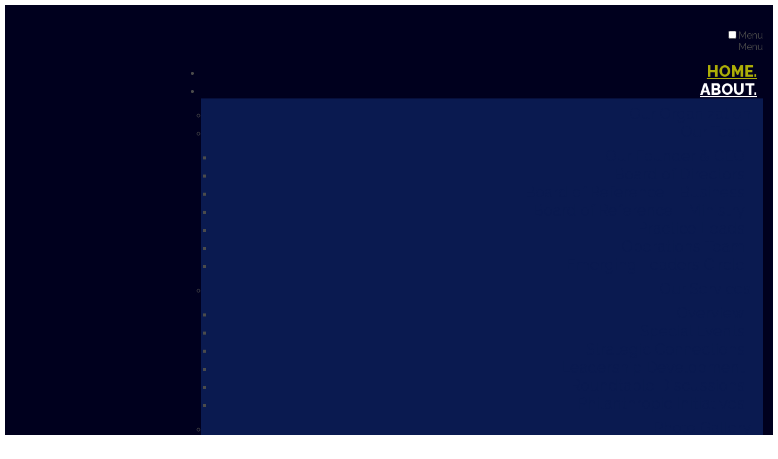

--- FILE ---
content_type: text/html;charset=UTF-8
request_url: https://www.intriciti.ca/
body_size: 22605
content:
<!DOCTYPE HTML>
<html lang="en" class="">
<head>
<title>Intriciti - Integration of Faith and Business</title>
<meta property="og:title" content="Intriciti - Integration of Faith and Business">
<meta name="twitter:title" content="Intriciti - Integration of Faith and Business">
<meta name="description" content="Our mission is to engage business leaders, one conversation at a time, by providing meaningful connections and relevant experiences to inspire them on their spiritual journey.">
<meta property="og:description" content="Our mission is to engage business leaders, one conversation at a time, by providing meaningful connections and relevant experiences to inspire them on their spiritual journey.">
<meta name="twitter:description" content="Our mission is to engage business leaders, one conversation at a time, by providing meaningful connections and relevant experiences to inspire them on their spiritual journey.">
<link rel="canonical" href="https://www.intriciti.ca/">
<meta property="og:url" content="https://www.intriciti.ca/">
<meta property="og:site_name" content="Intriciti">
<meta property="og:image" content="https://www.intriciti.ca/files/Intriciti/site%20graphics/intriciti-meta.jpg">
<meta name="twitter:card" content="summary_large_image">
<meta name="twitter:image" content="https://www.intriciti.ca/files/Intriciti/site%20graphics/intriciti-meta.jpg">
<meta property="shareaholic:url" content="https://www.intriciti.ca/">
<meta name='shareaholic:image' content="https://www.intriciti.ca/files/Intriciti/site%20graphics/intriciti-meta.jpg" />
<meta property="g7:page-id" content="142850">
<meta property="g7:page-title" content="Integration of Faith and Business">
<meta http-equiv="X-UA-Compatible" content="IE=edge,chrome=1">
<meta http-equiv="Content-Type" content="text/html; charset=utf-8" />
<meta name="viewport" content="width=device-width, initial-scale=1.0">
<link rel="shortcut icon" type="image/x-icon" href="//www.intriciti.ca/files/Intriciti/favicon.ico" />
<script type="text/javascript" src="//www.google.com/jsapi"></script>
<script type="text/javascript">
const cacheVersion=202601221424
</script>
<link rel="stylesheet" href="/common/fort-awesome/gateseven-general.css" type="text/css" />
<script src="/common/scripts/jquery-3.7.1.min.js"></script>	
<script type="text/javascript" src="https://s4.barkbuilder.com/scripts/jquery-ui-1.13.2/jquery-ui.min.js"></script>
<link rel="stylesheet" href="https://s4.barkbuilder.com/scripts/jquery-ui-1.13.2/jquery-ui.min.css" type="text/css" media="all">
<script src="/common/scripts/plugins/jquery.cachedScript.js"></script>	
<script src="https://s4.barkbuilder.com/scripts/plugins/jquery.scrollTo.min.js" type="text/javascript"></script>
<script type="text/javascript" src="https://s4.barkbuilder.com/scripts/plugins/jquery-tagit/jquery.tagit.custom.js"></script>
<link rel="stylesheet" href="https://s4.barkbuilder.com/scripts/plugins/jquery-tagit/jquery.tagit.css" type="text/css" media="all">
<script type="text/javascript" src="https://s4.barkbuilder.com/scripts/plugins/select2-4.0.13/js/select2.min.js"></script>
<link rel="stylesheet" href="https://s4.barkbuilder.com/scripts/plugins/select2-4.0.13/css/select2.min.css" type="text/css" media="all">
<script type="text/javascript" src="https://s4.barkbuilder.com/scripts/plugins/jquery.cookie.js"></script>
<script type="text/javascript" src="https://s4.barkbuilder.com/scripts/popup.js?202601221424"></script>
<script type="text/javascript">
// load font-awesome
$.getScript("https://kit.fontawesome.com/ce502e923a.js")
.fail(function( jqxhr, settings, exception ) {
$("<link/>", { rel: "stylesheet", type: "text/css", href: "/common/font-awesome/css/font-awesome.min.css" }).appendTo("head");
}) 
var d = ['www.intriciti.ca','www.intriciti.ca'];
var gmapsAPIKey = 'AIzaSyCFFuP7Nsg8VVgDygUccYSt8VYiFWFUcSU';
</script>
<script src="https://s4.barkbuilder.com/scripts/main.js?202601221424" type="text/javascript" crossorigin="anonymous"></script>
<script src="https://s4.barkbuilder.com/scripts/util.js?202601221424" type="text/javascript"></script>
<link rel="stylesheet" type="text/css" href="/dccom/components/twform/styles/default/style.css?202601221424" />
<link rel="stylesheet" href="https://s4.barkbuilder.com/styles/aurora-variables.css?202601221424" type="text/css">	
<link rel="stylesheet" href="https://s4.barkbuilder.com/styles/aurora.css?202601221424" type="text/css">	
<link rel="stylesheet" href="https://s4.barkbuilder.com/styles/aurora-modules.css?202601221424" type="text/css">
<link rel="stylesheet" href="https://s4.barkbuilder.com/styles/aurora-dialog.css?202601221424" type="text/css">	
<script type="text/javascript">var cdn = "https://cdn.barkbuilder.com";</script>
<link rel="stylesheet" href="https://s5.barkbuilder.com/widgets/aurora/include/screen.css?v=202601221424" type="text/css" />
<link rel="stylesheet" href="https://s4.barkbuilder.com/modules/content/content.css?v=202601221424" type="text/css">
<script src="https://s4.barkbuilder.com/modules/content/content.js?v=202601221424" type="text/javascript"></script>
<link rel="stylesheet" href="https://s4.barkbuilder.com/modules/people/people.css?v=202601221424" type="text/css">
<script src="https://s4.barkbuilder.com/modules/people/people.js?v=202601221424" type="text/javascript"></script>
<link rel="stylesheet" href="https://s5.barkbuilder.com/widgets/aurora/navigation/screen.css?v=202601221424" type="text/css" />
<script src="https://s5.barkbuilder.com/widgets/aurora/navigation/main.js?v=202601221424" type="text/javascript"></script>
<link rel="stylesheet" href="/storage/themes/6618/styles/screen.css?v=202510111136" type="text/css">
<style rel="personalized"></style>
<link rel="stylesheet" href="/storage/themes/6618/owl.carousel.min.css">
<link rel="stylesheet" href="/storage/themes/6618/owl.theme.default.min.css">
<script src="/storage/themes/6618/owl.carousel.min.js"></script>
<script>
$(document).ready(function(){
$('.owl-carousel').owlCarousel({
center: true,
items:1,
loop:true,
margin:10,
nav: true,
navSpeed: 1000,
});
});
</script>
<script id="mcjs">!function(c,h,i,m,p){m=c.createElement(h),p=c.getElementsByTagName(h)[0],m.async=1,m.src=i,p.parentNode.insertBefore(m,p)}(document,"script","https://chimpstatic.com/mcjs-connected/js/users/e15da4817dfc6ed5b368aee8c/4b6eafb315b9e784d617d3260.js");</script>
<link href="//cdn-images.mailchimp.com/embedcode/classic-061523.css" rel="stylesheet" type="text/css">
<!--[if lt IE 9]>
<script src="/common/scripts/html5.js"></script>
<![endif]-->
<script src="https://s4.barkbuilder.com//scripts/jquery.browser.js"></script>
<meta name="viewport" content="width=device-width, initial-scale=1.0, viewport-fit=cover">
</head>
<body id="template" data-mode="live" data-path="//" class="intriciti-page home-template home-template-type intriciti ">
<div data-alias="include" class="widget include-widget include-header-static">
<header class="static">
<div class="wrapper flex">
<div class="logo">
<a href="/"> <img src="/storage/themes/6618/logo.png" alt="Intriciti - Integration of faith and business."> </a>
</div>
<div data-alias="navigation" class="widget navigation-widget navigation-module hamburger standard">
<div>
<input type="checkbox" id="93C31467-6EE9-404D-B8F76A342E71074B" class="menu-toggle-check"><a class="menu-toggle"><label for="93C31467-6EE9-404D-B8F76A342E71074B"><span>Menu</span></label></a>
<nav>
<a class="menu-toggle"><label for="93C31467-6EE9-404D-B8F76A342E71074B"><span class="menu-title">Menu</span></label></a>
<ul class="menu justify-normal">
<li class="item item-home l1 first active current" aria-current="page"><a href="https://www.intriciti.ca/" data-ttype="1"><span>Home.</span></a></li>
<li class="item item-about l1 flyout"><a href="/about/our-organization/" data-ttype="2"><span>About.</span><span class="submenu-toggle" title="Expand/Collapse"></span></a>
<ul class="submenu">
<li class="item item-our-organization l2"><a href="https://www.intriciti.ca/about/our-organization/" data-ttype="2"><span>Our Organization</span></a></li>
<li class="item item-our-team l2 flyout"><a href="/about/our-team/ceo/alana-walker-carpenter/" data-ttype="2"><span>Our Team</span><span class="submenu-toggle" title="Expand/Collapse"></span></a>
<ul class="submenu">
<li class="item item-our-founder-ceo l3"><a href="/about/our-team/ceo/alana-walker-carpenter/" data-ttype="2"><span>Our Founder &amp; CEO</span></a></li>
<li class="item item-board-of-directors l3"><a href="https://www.intriciti.ca/about/our-team/board-of-directors/" data-ttype="2"><span>Board of Directors</span></a></li>
<li class="item item-board-of-reference-business l3"><a href="https://www.intriciti.ca/about/our-team/board-of-reference-business/" data-ttype="2"><span>Board of Reference - Business</span></a></li>
<li class="item item-board-of-reference-ministry l3"><a href="https://www.intriciti.ca/about/our-team/board-of-reference-ministry/" data-ttype="2"><span>Board of Reference - Ministry</span></a></li>
<li class="item item-practice-leads l3"><a href="https://www.intriciti.ca/about/our-team/practice-leads/" data-ttype="2"><span>Practice Leads</span></a></li>
<li class="item item-operations-team l3"><a href="https://www.intriciti.ca/about/our-team/operations-team/" data-ttype="2"><span>Operations Team</span></a></li>
<li class="item item-emerging-leaders-circle l3"><a href="https://www.intriciti.ca/about/our-team/emerging-leaders-circle/" data-ttype="2"><span>Emerging Leaders Circle</span></a></li>
</ul></li>
<li class="item item-our-services l2 flyout"><a href="/our-services/overview/" data-ttype="2"><span>Our Services</span><span class="submenu-toggle" title="Expand/Collapse"></span></a>
<ul class="submenu">
<li class="item item-overview l3"><a href="https://www.intriciti.ca/about/our-services/overview/" data-ttype="2"><span>Overview</span></a></li>
<li class="item item-special-events l3"><a href="https://www.intriciti.ca/about/our-services/special-events/" data-ttype="2"><span>Special Events</span></a></li>
<li class="item item-strategic-connections l3"><a href="https://www.intriciti.ca/about/our-services/strategic-connections/" data-ttype="2"><span>Strategic Connections</span></a></li>
<li class="item item-leadership-development l3"><a href="https://globalleadershipnetwork.ca/summit2020" target="_blank" rel="noreferrer noopener" aria-label="Leadership Development (opens in new window)" data-ttype="2"><span>Leadership Development</span></a></li>
<li class="item item-roundtable-discussions l3"><a href="https://www.intriciti.ca/about/our-services/roundtable-discussions/" data-ttype="2"><span>Roundtable Discussions</span></a></li>
<li class="item item-philanthropic-initiatives l3"><a href="https://www.intriciti.ca/about/our-services/philanthropic-initiatives/" data-ttype="2"><span>Philanthropic Initiatives</span></a></li>
</ul></li>
<li class="item item-photo-gallery l2"><a href="https://www.intriciti.ca/about/photo-gallery/" data-ttype="2"><span>Photo Gallery</span></a></li>
</ul></li>
<li class="item item-bells l1 flyout"><a href="/bells/history-of-bells/" data-ttype="2"><span>Bells.</span><span class="submenu-toggle" title="Expand/Collapse"></span></a>
<ul class="submenu">
<li class="item item-history-of-bells l2"><a href="https://www.intriciti.ca/bells/history-of-bells/" data-ttype="2"><span>History of Bells</span></a></li>
<li class="item item-2025-bells-on-bank-st l2"><a href="https://www.intriciti.ca/bells/2025-bells-on-bank-st/" data-ttype="2"><span>2025 Bells on Bank St.</span><span class="subtitle">Ottawa</span></a></li>
<li class="item item-2025-bells-on-bay-st l2"><a href="https://www.intriciti.ca/bells/2025-bells-on-bay-st/" data-ttype="2"><span>2025 Bells on Bay St.</span><span class="subtitle">Toronto</span></a></li>
<li class="item item-past-virtual-events l2 flyout"><a data-ttype="0"><span>Past Virtual Events</span><span class="submenu-toggle" title="Expand/Collapse"></span></a>
<ul class="submenu">
<li class="item item-2024-bells-on-bank-st l3"><a href="https://www.intriciti.ca/bells/past-virtual-events/2024-bells-on-bank-st/" data-ttype="2"><span>2024 Bells on Bank St.</span><span class="subtitle">Ottawa</span></a></li>
<li class="item item-2024-bells-on-bay-st l3"><a href="https://www.intriciti.ca/bells/past-virtual-events/2024-bells-on-bay-st/" data-ttype="2"><span>2024 Bells on Bay St.</span><span class="subtitle">Toronto</span></a></li>
<li class="item item-2023-bells-on-bank-st l3"><a href="https://www.intriciti.ca/bells/past-virtual-events/2023-bells-on-bank-st/" data-ttype="2"><span>2023 Bells on Bank St.</span><span class="subtitle">Ottawa</span></a></li>
<li class="item item-2023-bells-on-bay-st l3"><a href="https://www.intriciti.ca/bells/past-virtual-events/2023-bells-on-bay-st/" data-ttype="2"><span>2023 Bells on Bay St.</span><span class="subtitle">Toronto</span></a></li>
<li class="item item-2022-virtual-event l3"><a href="https://www.intriciti.ca/bells/past-virtual-events/2022-virtual-event/" data-ttype="2"><span>2022 Virtual Event</span></a></li>
<li class="item item-2021-virtual-event l3"><a href="https://www.intriciti.ca/bells/past-virtual-events/2021-virtual-event/" data-ttype="2"><span>2021 Virtual Event</span></a></li>
<li class="item item-2020-virtual-event l3"><a href="https://www.intriciti.ca/bells/past-virtual-events/2020-virtual-event/" data-ttype="2"><span>2020 Virtual Event</span></a></li>
</ul></li>
<li class="item item-past-speakers l2"><a href="https://www.intriciti.ca/bells/past-speakers/" data-ttype="2"><span>Past Speakers</span></a></li>
<li class="item item-bells-photo-gallery l2"><a href="https://www.intriciti.ca/bells/bells-photo-gallery/" data-ttype="2"><span>Bells Photo Gallery</span></a></li>
</ul></li>
<li class="item item-series l1 flyout"><a href="/series/overview/" data-ttype="2"><span>Series.</span><span class="submenu-toggle" title="Expand/Collapse"></span></a>
<ul class="submenu">
<li class="item item-overview l2"><a href="https://www.intriciti.ca/series/overview/" data-ttype="2"><span>Overview</span></a></li>
<li class="item item-summer-series l2 flyout"><a href="https://www.intriciti.ca/series/summer-series/" data-ttype="2"><span>Summer Series</span><span class="submenu-toggle" title="Expand/Collapse"></span></a>
<ul class="submenu">
<li class="item item-downloads l3"><a href="https://www.intriciti.ca/series/summer-series/downloads/" data-ttype="2"><span>Downloads</span></a></li>
<li class="item item-previous-panelists-speakers l3"><a href="https://www.intriciti.ca/series/summer-series/previous-panelists-speakers/" data-ttype="2"><span>Previous Panelists/Speakers</span></a></li>
</ul></li>
<li class="item item-fall-series l2 flyout"><a href="https://www.intriciti.ca/series/fall-series/" data-ttype="2"><span>Fall Series</span><span class="submenu-toggle" title="Expand/Collapse"></span></a>
<ul class="submenu">
<li class="item item-downloads l3"><a href="https://www.intriciti.ca/series/fall-series/downloads/" data-ttype="2"><span>Downloads</span></a></li>
</ul></li>
<li class="item item-winter-series l2 flyout"><a href="https://www.intriciti.ca/series/winter-series/" data-ttype="2"><span>Winter Series</span><span class="submenu-toggle" title="Expand/Collapse"></span></a>
<ul class="submenu">
<li class="item item-downloads l3"><a href="https://www.intriciti.ca/series/winter-series/downloads/" data-ttype="2"><span>Downloads</span></a></li>
</ul></li>
<li class="item item-spring-series l2"><a href="https://www.intriciti.ca/series/spring-series/" data-ttype="2"><span>Spring Series</span></a></li>
</ul></li>
<li class="item item-ccifb l1"><a href="https://www.intriciti.ca/ccifb/" data-ttype="2"><span>CCIFB.</span></a></li>
<li class="item item-contact l1"><a href="https://www.intriciti.ca/contact/" data-ttype="2"><span>Contact.</span></a></li>
<li class="item item-donate l1 last"><a href="https://www.intriciti.ca/donate/" data-ttype="2"><span>Donate.</span></a></li>
</ul>
</nav>
</div>
</div>
</div>
</header>
<div class="moduleregion"></div>
</div>
<div class="module content-module rwtmodule" data-alias="content">
<img src="/files/Intriciti/Bells_2025/silver-bells-banner.jpg" alt="" style="width:100%;">
</div>
<section class="testimonials">
<div class="wrapper moduleregion">
<div class="module content-module rwtmodule welcome thin" data-alias="content">
<p>Hello Friends,</p>
<p>Celebrating 25 Years of Ringing the BELLS, we invite you to join us for our signature events - <a href="/bells/2025-bells-on-bay-st/">Bells on Bay St.</a> &amp; <a href="/bells/2025-bells-on-bank-st/">Bells on Bank St.</a></p>
<p>Be inspired by our Guest Speakers and Philanthropic Partner as we reflect on our theme "Silver Bells".</p>
<p>Extend an invitation to colleagues and friends to gather and celebrate this special commemorative anniversary year.</p>
<p>Together, we will ring the bells and move beyond the uncertainty in this world to the gift of hope.</p>
<p>Love Alana</p>
</div>
<div class="module people-module rwtmodule list full-mode" data-alias="people">
<div class="wrapper module-intro-text">
<div></div>
</div>
<div class="module-content">
<form action="" method="get" class="filter" id="profile-search">
<input type="hidden" name="pg" value="1">
</form>
<div class="wrap profiles module-results profile-results">
<div class="profile-list">
<div class="item-list-grid cards" style="--item-columns:1; --item-count:1;">
<div class="item has-thumbnail h-card" id="p22213">
<div>
<div class="item-image p-thumbnail" aria-hidden="true">
<a title="Alana Walker Carpenter" data-roles="ceo"> <img class="u-photo" src="/data/Intriciti/profiles/22213/profile91520111730.jpg" alt=""> </a>
</div>
<div class="item-meta">
<div class="item-header">
<a class="p-name item-title"><strong>Alana Walker Carpenter</strong></a> <span class="p-credentials item-subtitle">Founder &amp; CEO</span>
</div>
<div class="item-description p-bio">
<p>Alana Walker Carpenter is a trailblazer. She has redefined what it means to lead, what success looks like, and the gift that love, compassion, and empathy can bring to the boardroom.</p>
<p>Serving in the capacity of Chief Executive Officer of Intriciti,...</p>
</div>
</div>
</div>
</div>
</div>
</div>
<div class="profile-footer">
<div class="item-list-pagination"></div>
</div>
</div>
</div>
</div>
</div>
</section>
<!--<section class="latest"><div class="wrapper moduleregion"> </div></section>-->
<div data-alias="include" class="widget include-widget include-footer">
<footer>
<div class="wrapper flex border">
<div class="social flex moduleregion">
<span>Join the Conversation</span>
<div class="module content-module rwtmodule" data-alias="content">
<p><a href="https://www.facebook.com/Intriciti/" target="_blank" aria-label="Facebook (opens in new window)" rel="noreferrer noopener">Facebook<i class="g7 g7-social-facebook"></i> </a></p>
</div>
<div class="module content-module rwtmodule" data-alias="content">
<p><a href="https://www.linkedin.com/in/alana-walker-carpenter-1754932/" target="_blank" aria-label="LinkedIn (opens in new window)" rel="noreferrer noopener">LinkedIn<i class="g7 g7-linkedin-fa"></i> </a></p>
</div>
<div class="module content-module rwtmodule" data-alias="content">
<p><a href="https://twitter.com/IntricitiALANA" target="_blank" aria-label="Twitter (opens in new window)" rel="noreferrer noopener">Twitter<i class="g7 g7-social-twitter"></i> </a></p>
</div>
<div class="module content-module rwtmodule" data-alias="content">
<p><a href="https://www.instagram.com/intriciti/" target="_blank" aria-label="Instagram (opens in new window)" rel="noreferrer noopener">Instagram<i class="g7 g7-instagram-fa"></i> </a></p>
</div>
<div class="module content-module rwtmodule" data-alias="content">
<p><a href="https://www.youtube.com/channel/UCYKIGHO3xpLAoP3pQs0BGPA" target="_blank" aria-label="YouTube (opens in new window)" rel="noreferrer noopener">YouTube<i class="g7 g7-youtube"></i> </a></p>
</div>
</div>
<div class="mailing-list flex">
<div class="flex">
<a href="/subscribe/" class="btn orange" role="button">Subscribe to Mailing List</a>
</div>
</div>
</div>
<div class="wrapper flex">
<div class="copyright flex">
<a href="/"> <img src="/storage/themes/6618/footer-logo.png" alt="Intriciti Home Page"> </a>
<div class="module content-module rwtmodule" data-alias="content">
<span>© INTRICITI 2026</span>
</div>
</div>
<div data-alias="navigation" class="widget navigation-widget navigation-module standard">
<div>
<nav>
<ul class="menu justify-normal">
<li class="item item-about l1 first"><a href="/about/our-organization/" data-ttype="2"><span>About.</span></a></li>
<li class="item item-bells l1"><a href="/bells/history-of-bells/" data-ttype="2"><span>Bells.</span></a></li>
<li class="item item-series l1"><a href="/series/overview/" data-ttype="2"><span>Series.</span></a></li>
<li class="item item-ccifb l1"><a href="https://www.intriciti.ca/ccifb/" data-ttype="2"><span>CCIFB.</span></a></li>
<li class="item item-contact l1"><a href="https://www.intriciti.ca/contact/" data-ttype="2"><span>Contact.</span></a></li>
<li class="item item-privacy-policy l1 last"><a href="https://www.intriciti.ca/privacy-policy/" data-ttype="2"><span>Privacy Policy</span></a></li>
</ul>
</nav>
</div>
</div>
</div>
<div class="powered-by">
<a href="https://www.barkcommunications.com" target="_blank" aria-label=" (opens in new window)" rel="noreferrer noopener"><img src="/storage/themes/6618/powered-by-bark.png"></a>
</div>
</footer>
</div>
<div id="templatefooter">
<div class="branding">
<a href="https://build.barkbuilder.com/bb4/?z=13280" target="_blank" aria-label=" (opens in new window)" rel="noreferrer noopener"><img src="/common/images/powered_by_bb_v2.png" id="footer_logo" border="0" alt="Powered by Bark Builder"></a>
</div>
</div>
<script>
var trackOutboundLink = function(url, redirect) {
redirect = (typeof redirect !== 'undefined') ? redirect : true;
if(typeof gtag !== "undefined"){
gtag('event', 'click', {
'event_category': 'Outbound',
'event_label': url,
'transport_type': 'beacon',
'event_callback': function(){ if(redirect) document.location = url;}
});
}
}
$(function(){
$.expr[':'].ext = function(obj){
return !obj.href.match(/^mailto\:/)
&& (obj.hostname != location.hostname)
&& !obj.href.match(/^javascript\:/)
&& !obj.href.match(/^$/)
&& (obj.hostname.indexOf(d[0]) == -1 && obj.hostname.indexOf(d[1]) == -1)
};
$('a:ext').on('click',function(){
if( $(this).attr('target') == '_blank'){
trackOutboundLink($(this).attr('href'), false);
return true;
}else{
trackOutboundLink($(this).attr('href'));
}
return true;
});	
})
</script>
<script>
$(function(){
$.each($.browser, function(i) {
if(i == 'msie'){
i = "IE"+$.browser.versionNumber;
}
$('html').addClass(i);
return false; 
});
})
</script>
</body>
</html>


--- FILE ---
content_type: text/css
request_url: https://www.intriciti.ca/storage/themes/6618/styles/screen.css?v=202510111136
body_size: 7092
content:
/* Import Rules */
 @import url('https://fonts.googleapis.com/css2?family=Playfair+Display:wght@400;700;900&family=Raleway:wght@300;400;700;800;900&display=swap');

/* General.css | Oct 11, 2025 @11:36:03 AM  */

:root {
--btn-border: 1px solid transparent;
}

* {
box-sizing: border-box;
}

body {
background: #fff;
}

img {
max-width: 100%;
height: auto;
}

a {
transition: 0.2s ease all;
}

p:last-child {
margin-bottom: 0;
}

hr {
display: block;
height: 1px;
background: #ddd;
border: none;
margin: 50px 0 50px 0;
}

.wrapper {
position: relative;
max-width: 1300px;
padding: 0 25px;
margin: auto;
}

.wrapper.thin {
max-width: 1024px;
}

.flex {
display: flex;
-ms-display: flexbox;
}


/* Header */

header {
position: absolute;
z-index: 5;
width: 100%;
background: #000000;
background: linear-gradient(180deg, rgba(1, 25, 95, 1) 30%, rgba(1, 25, 95, 0) 100%);
padding: 40px 0;
}

header.static {
position: static;
background-color: rgb(0, 0, 30);
background-image: none;
}

header .flex {
justify-content: space-between;
align-items: center;
}

header .logo {
flex: 0 1 0;
}

header .logo a {
display: inline-block;
width: 260px;
padding-right: 10px;
}

header .top-right {
}

header .top-right label {
text-align: right;
font-size: 1.6rem;
font-weight: 800;
text-transform: uppercase;
color: #fff;
margin: 0 30px 0 10px;
padding: 10px;
cursor: pointer;
line-height: 1em;
}

header .navigation-widget.standard {
text-align: right;
flex-grow: 1;
flex-shrink: 1;
flex-basis: 0;
}

header .navigation-widget.standard:not(.collapse) .l1 > a {
font-size: 1.6rem;
font-weight: 800;
text-transform: uppercase;
color: #fff;
margin: 0 10px 0 10px;
}

header .navigation-widget.standard .l1 > a[href$="/donate/"] {
display: inline-block;
    text-transform: uppercase;
    text-decoration: none;
    font-weight: 900;
    color: #fff;
    border: none;
    border-radius: 4px;
    font-size: 1.6rem;
    background-color: #C14111;
    padding: 10px 20px 10px 20px;
    margin: 0;
    cursor: pointer;
    transition: 0.2s ease all;
}

header .navigation-widget.standard .l1 > a[href$="/donate/"]:hover {
background-color: #0A1A50 !important;
color: #FFF !important;
}

.navigation-widget.collapse.hamburger .l1 > a[href$="/donate/"] {
margin-top: 20px;
font-size: 2.4rem;
}

header .navigation-widget.standard:not(.collapse) .l1:hover > a,
header .navigation-widget.standard:not(.collapse) .l1.active > a,
header label:hover {
color: #ADAE07;
background: none;
}

header .navigation-widget.standard:not(.collapse) .submenu {
background: #0A1A50;
padding: 10px;
}

header .navigation-widget.standard:not(.collapse) .submenu a {
padding: 10px;
font-weight: 400;
font-size: 1.6rem;
}

header .navigation-widget.standard:not(.collapse) .submenu li:hover > a,
header .navigation-widget.standard:not(.collapse) .submenu li.active > a {
background-color: rgba(255,255,255,0.05);
}

header .navigation-widget .subtitle {
display: block;
font-size: 0.9em;
}

header .navigation-widget .subtitle:before {
content: "(";
}

header .navigation-widget .subtitle:after {
content: ")";
}

/* Main Slider */

.slider-widget.main-slider .mSFrame {
height: 600px !important;
}

.slider-widget.main-slider .mSCaption {
width: 580px !important;
max-width: 100%;
bottom: 0 !important;
left: 50% !important;
top: auto !important;
right: auto !important;
-webkit-transform: translateX(-50%) !important;
transform: translateX(-50%) !important;
padding: 40px 50px 35px 50px !important;
background: rgba(255,255,255,1);
color: #707070;
text-shadow: none;
text-align: center;
text-transform: none;
font-size: 1.6rem !important;
border-bottom-left-radius: 0;
border-bottom-right-radius: 0;
border-bottom: 2px dashed #666;
}

.slider-widget.main-slider .mSCaption strong {
display: block;
font-size: 4rem;
line-height: 1.25em;
font-family: "Playfair Display", serif;
font-weight: 300;
}

.slider-widget.main-slider .mSCaption p {
line-height: 1.25em;
margin-bottom: 0;
}

.slider-widget.main-slider .mSCaption p:last-child {
margin: 0;
}

/* 20th Anniversary Homepage */

.anniversary header {
background-image: url("/files/Intriciti/website/header-fade-bw.png");
}

.anniversary .welcome.thin {
max-width: 800px;
margin: auto;
}

.anniversary .anniversary-info {
position: relative;
display: flex;
justify-content: space-between;
flex-wrap: wrap;
gap: 2rem;
max-width: 800px;
margin: 60px auto auto;
padding: 3rem;
border-radius: 3rem;
overflow: hidden;
background: rgb(205,154,48);
background: linear-gradient(323deg, rgba(205,154,48,1) 0%, rgba(254,202,95,1) 100%);
color: #0C1B50;
}

.anniversary .anniversary-info * {
position: relative;
}

.anniversary .anniversary-info::before {
content: "";
position: absolute;
top: 1rem;
left: 1rem;
width: calc(100% - 2rem);
height: calc(100% - 2rem);
background-color: #F9F9F9;
border-radius: 2rem;
z-index: 0;
}

.anniversary .anniversary-info .date {
background-color: #FFF;
border-radius: 1rem;
overflow: hidden;
display: flex;
flex-direction: column;
width: 150px;
height: 180px;
}

.anniversary .anniversary-info .date .day {
width: 100%;
padding: 1rem;
background: rgb(205,154,48);
background: linear-gradient(323deg, rgba(232, 181, 75,1) 0%, rgba(254,202,95,1) 100%);
text-align: center;
font-weight: 700;
text-transform: uppercase;
}

.anniversary .anniversary-info .date .month {
display: flex;
flex: 1;
justify-content: center;
align-items: center;
min-height: 100px;
font-size: 3rem;
font-weight: 700;
}

.anniversary .anniversary-info .date .year {
width: 100%;
padding: 1rem;
background: rgb(205,154,48);
background: linear-gradient(323deg, rgba(232, 181, 75,1) 0%, rgba(254,202,95,1) 100%);
text-align: center;
font-weight: 700;
text-transform: uppercase;
}

.anniversary .anniversary-info .address p {
font-size: 1.4rem !important;
}

.anniversary .anniversary-info > .register {
width: 100%;
display: flex;
flex-wrap: wrap;
justify-content: center;
align-items: center;
margin-top: 2rem;
padding-top: 2rem;
border-top: 2px solid #DDB157;
}

.anniversary .anniversary-info .register .cost {
font-size: 2rem;
font-weight: 900;
color: #0C1B50;
text-transform: uppercase;
margin: 1rem;
}

.anniversary .anniversary-info .register .register-link {
margin: 0 1rem;
}

/* Home Profile - Alana CEO */

.home-template-type .item-list-grid .item {
min-height: 0;

> div {
border: none;
border-radius: 0;
margin-top: 20px;

.item-image {
width: 100px !important;
height: 100px;
border-radius: 100px;

a {
pointer-events: none;
}
}

.item-title {
pointer-events: none;
}

.item-description {
display: none;
}
}
}

/* Home Testimonials */

section.testimonials {
padding: 75px 0 75px 0;
}

section.testimonials .owl-carousel.owl-drag .owl-item {
margin: 0 !important;
padding: 0 10vw 0 10vw;
font-family: "Playfair Display", serif;
color: #707070;
text-align: center;
opacity: 0;
transition: 1s ease all;
}

section.testimonials .owl-carousel.owl-drag .owl-item.active {
opacity: 1;
}

section.testimonials .owl-carousel.owl-drag .owl-item p {
font-size: 2.4rem;
}

section.testimonials .owl-carousel.owl-drag .owl-item em {
font-size: 1.8rem;
}

section.testimonials .owl-carousel.owl-drag .owl-item em:before {
content: "\2014";
margin-right: 10px;
}

section.testimonials .owl-carousel.owl-drag .owl-item em:after {
content: "\2014";
margin-left: 10px;
}

.owl-carousel .owl-nav button.owl-next,
.owl-carousel .owl-nav button.owl-prev {
position: absolute;
right: 0;
top: 50%;
transform: translateY(-50%);
outline: none;
}

.owl-carousel .owl-nav button.owl-prev {
left: 0;
}

.owl-carousel .owl-nav button.owl-next:before,
.owl-carousel .owl-nav button.owl-prev:before {
content: "";
display: inline-block;
width: 43px;
height: 80px;
background-image: url("/storage/themes/6618/arrow-left.png");
background-repeat: no-repeat;
background-size: cover;
}

.owl-carousel .owl-nav button.owl-next:before {
background-image: url("/storage/themes/6618/arrow-right.png");
background-position: right center;
}

.owl-carousel .owl-nav button.owl-next span,
.owl-carousel .owl-nav button.owl-prev span {
display: none;
}

/* Home Latest */

section.latest {
padding: 30px 0 30px 0;
background: #EAEAEA;
}

.navigation-widget.latest ul.menu {
display: flex;
-ms-display: flex;
justify-content: space-between;
flex-wrap: wrap;
margin: 0;
}

.navigation-widget.latest .item {
background: #fff;
padding: 0;
width: calc(33.333% - 20px) !important;
}

.navigation-widget.latest .item > div {
height: 100%;
}

.navigation-widget.latest .item a {
position: relative;
display: block;
padding: 30px 30px 100px 30px;
text-align: center;
color: #4B4B4B;
height: 100%;
}

.navigation-widget.latest .item a .thumb {
display: none;
}

.navigation-widget.latest .item a .meta {
flex: 1 1 0;
display: flex;
-ms-display: flex;
flex-direction: column;
}

.navigation-widget.latest .item a .title {
font-family: "Playfair Display", serif;
font-size: 2.8rem;
font-weight: 400;
padding: 0;
order: 2;
}

.navigation-widget.latest .item a .subtitle {
position: relative;
font-family: "Playfair Display", serif;
font-size: 1.6rem;
font-weight: 700;
text-transform: uppercase;
letter-spacing: 5px;
order: 1;
}

.navigation-widget.latest .item a .description {
display: block;
position: relative;
padding-top: 30px;
margin-top: 30px;
font-size: 1.6rem;
font-weight: 300;
line-height: 1.5em;
order: 3;
}

.navigation-widget.latest .item a .description:before {
content: "";
position: absolute;
top: 0;
left: 50%;
-webkit-transform: translateX(-50%);
transform: translateX(-50%);
width: 130px;
border-top: 2px dashed #4B4B4B;
}

.navigation-widget.latest .item a:after {
content: "Learn More.";
position: absolute;
bottom: 30px;
left: 50%;
-webkit-transform: translateX(-50%);
transform: translateX(-50%);
text-transform: uppercase;
font-weight: 900;
color: #fff;
transition: 0.2s ease all;
background-color: #0C1B50;
padding: 15px 50px 15px 50px;
border-radius: 4px;
transition: 0.2s ease all;
white-space: nowrap;
}

.navigation-widget.latest .item:hover a:after {
background-color: #ACAD05;
}

/* Secondary Slider */

.secondary-template-type .slider-widget.secondary-slider .mSFrame {
height: 220px !important;
}

.secondary-template-type .slider-widget.secondary-slider .mSCaption {
display: none;
}

/* Secondary Page Titles */

.secondary-template-type section.content {
position: relative;
padding: 135px 0 135px 0;
}

.secondary-template-type section.content .page-title {
position: relative;
display: inline-block;
margin-top: -200px;
left: 50%;
-webkit-transform: translateX(-50%);
transform: translateX(-50%);
background: rgba(255,255,255,1);
padding: 15px 40px 15px 40px;
max-width: 80vw;

@media only screen and (max-width:480px) {
& { padding: 15px; }
}
}

/* Content Module - Picture Block */

.picture-block {
position: relative;
min-height: 285px;
background: #EAEAEA;
display: flex;
-ms-display: flexbox;
flex-direction: column;
justify-content: center;
font-size: 1.6rem;
line-height: 1.5em;
margin-bottom: 60px;
padding: 50px 50px 50px 470px;
}

.picture-block:last-child {
margin-bottom: 0;
}

.picture-block img {
position: absolute;
top: 0;
left: 0;
width: 420px;
height: 100%;
object-fit: cover;
}

.picture-block h2 {
font-size: 3.2rem;
font-family: "Playfair Display", serif;
font-weight: 400;
line-height: 1.15em;
margin-bottom: 30px;
}

.picture-block p:last-child {
margin-bottom: 0;
}

.picture-block > div > ul {
padding-left: 25px;
}

.picture-block .navigation-widget .l1 > a {
background-color: #0C1B50;
color: #fff;
text-transform: uppercase;
font-weight: 700;
border-radius: 4px;
font-size: 1.2rem;
padding: 5px 10px;
margin: 5px 5px 0 0;
}

.picture-block .navigation-widget .l1:hover > a {
background-color: #ACAD05;
}

/* Blog */

.blogs-module .module-header-actions {
display: none;
}

.blogs-module .item-list-grid {
flex-wrap: wrap;
}

.blogs-module .item-list-grid .item {
width: calc(33.3333% - 30px);
min-width: 0;
max-width: none;
flex: 0 1 auto;
margin: 0 15px 30px 15px;
}

.blogs-module .item-list-grid .item > div {
margin: 0;
padding: 20px;
background-color: #EAEAEA;
border: none;
border-bottom: 2px dashed #4B4B4B;
}

.blogs-module .item-list-grid .item .item-image {
margin: -20px -20px 20px;
}

.blogs-module .item-list-grid .item time {
font-size: 1.6rem;
font-weight: 600;
}

.blogs-module .item-list-grid .item .item-title {
margin-top: 20px;
margin-bottom: 30px;
}

.blogs-module .item-list-grid .item .item-title a {
font-size: 3.2rem;
font-family: "Playfair Display", serif;
font-weight: 400;
line-height: 1em;
color: #4B4B4B;
}

.blogs-module .item-list-grid .item .item-excerpt p {
font-size: 1.6rem;
font-weight: 300;
line-height: 1.5em;
}

.blogs-module .item-list-grid .item .item-excerpt a {
font-size: 1.6rem;
font-weight: 900;
text-transform: uppercase;
text-decoration: none;
}

.blogs-module .item-list-grid .item a:hover {
color: #ACAD05;
}

.blogs-module .item-list-grid .item .item-excerpt a:after {
content: ".";
display: inline-block;
margin-left: -4px;
}

.blogs-module .item-list-grid .item .item-excerpt a i {
display: none;
}

.blogs-module .item-list-grid .item .item-footer {
display: none;
}

.blogs-module .entry .item-header {
display: flex;
-ms-display: flexbox;
flex-direction: column;
}

.blogs-module .entry .item-header .item-header-content {
order: 1;
}

.blogs-module .entry .item-header .item-featured-image {
order: 2;
}

.blogs-module .entry .item-header h3 {
border-bottom: 2px dashed #4B4B4B;
padding-bottom: 30px;
margin-bottom: 30px;
font-size: 3.2rem;
font-family: "Playfair Display", serif;
font-weight: 400;
text-decoration: none;
}

.blogs-module .entry .item-header h3 a {
text-decoration: none;
pointer-events: none;
color: #4B4B4B;
}

.blogs-module .entry time {
float: none;
font-size: 1.6rem;
font-weight: 400;
display: inline-block;
background-color: #EAEAEA;
padding: 5px 20px 5px 20px;
margin-bottom: 15px;
}

.blogs-module .entry .item-image.small a {
margin: 30px;
}

.blogs-module .entry .item-image {
margin-bottom: 30px;
}

.blogs-module .entry .item-content {
font-size: 2rem;
line-height: 1.5em;
}

.blogs-module .item-nav a {
padding: 15px 50px 15px 50px;
}

.blogs-module .item-footer {
margin: 30px 0 30px 0;
}

.blogs-module .item-list-footer {
display: none;
}

/* Audio/Video */

.audio-video-module .item-list-grid .item {
width: calc( (100% / 3) - ((2 / 3) * var(--item-gap)));
}

/* Contact Us */

.contact-map iframe {
width: 100%;
height: 270px;
}

.contact-address {
position: relative;
background-color: #EAEAEA;
padding-left: 80px;
margin-bottom: 20px;
}

.contact-address p {
padding: 25px;
border-left: 2px dashed #4B4B4B;
font-size: 2rem;
margin: 0;
}

.contact-address:before {
content: "\f06d";
position: absolute;
top: 25px;
left: 25px;
font-family: "Gatesevengeneral";
font-size: 4rem;
}

.contact-telephone {
position: relative;
background-color: #EAEAEA;
padding-left: 80px;
margin-bottom: 20px;
}

.contact-telephone a {
display: inline-block;
padding: 25px;
border-left: 2px dashed #4B4B4B;
font-size: 2.6rem;
text-decoration: none;
color: #4B4B4B;
}

.contact-telephone a:hover {
color: #ACAD05;
}

.contact-telephone:before {
content: "\f06c";
position: absolute;
top: 50%;
left: 20px;
-webkit-transform: translateY(-50%);
transform: translateY(-50%);
font-family: "Gatesevengeneral";
font-size: 4rem;
}

form.formWizForm {
margin: 0;
padding: 0;
border: none;
background: none;
}

.formWizForm h2 {
display: none;
}

form.formWizForm label {
font-size: 1.4rem;
font-weight: 800;
text-transform: uppercase;
}

form.formWizForm input:not([type="submit"]),
form.formWizForm textarea {
width: 100%;
padding: 15px;
background-color: #F8F8F8;
border: 1px solid #C1C1C1;
border-radius: 5px;
font-family: "Raleway", sans-serif;
font-size: 1.6rem;
font-weight: 100;
}

/* Photo Gallery */

.covid-19-caring-from-the-couch .photo-module .breadcrumbs-widget,
.covid-19-caring-from-the-couch .photo-module .meta {
display: none;
}

/* Resources Module */

.resources-module .active-media {
display: none;
}

/* Welcome Message */

.content-module.welcome p {
font-size: 2.2rem;
font-family: "Playfair Display", serif;
text-align: left;
}

.content-module.welcome img {
border-radius: 50%;
max-width: 150px;
}

/* Columns */

.column-widget {
margin: 0;
}

body[data-mode="live"] > section.content .column-wrapper {
width: auto;
max-width: none;
display: flex !important;
height: auto;
flex-wrap: wrap;
margin: 0 -25px;
justify-content: space-around;
}

body[data-mode="live"] > section.content .column-widget .column {
display: inline-block;
height: auto;
padding: 0;
margin: 0 25px 30px 25px;
}

body[data-mode="live"] > section.content .column-widget .column:last-child {
margin-bottom: 0;
}

body[data-mode="live"] > section.content .column-widget.four-columns .column {
width: calc(25% - 50px);
}

body[data-mode="live"] > section.content .column-widget.three-columns .column {
width: calc(33.3333% - 50px);
}

body[data-mode="live"] > section.content .column-widget.two-columns .column {
width: calc(50% - 50px);
}

body[data-mode="live"] > section.content .column-widget.one-columns .column {
width: calc(100% - 50px);
}

/* Thumbnail Navigation */

.navigation-widget.thumbnail.images a {
position: relative;
}

.navigation-widget.thumbnail.images .thumb {
height: auto;
background: none;
}

.navigation-widget.thumbnail.images .thumb img {
visibility: visible;
filter: grayscale(40%);
transition: 0.2s ease all;
}

.navigation-widget.thumbnail.images a:hover .thumb img {
filter: grayscale(0%);
}

.navigation-widget.thumbnail.images .meta {
position: absolute;
bottom: 0;
right: 0;
padding: 20px;
}

.navigation-widget.thumbnail.images .meta .title {
color: #fff;
font-size: 4rem;
text-shadow: 0 0 5px rgba(0,0,0,0.4);
padding: 0;
transition: 0.2s ease all;
}

.navigation-widget.thumbnail.images a:hover .meta .title {
letter-spacing: 1px;
}

/* Series Thumbnail Navigation */

.navigation-widget.series-navigation .item a {
display: flex;
background: #EAEAEA;
    justify-content: center;
    font-size: 1.6rem;
    line-height: 1.5em;
    margin-bottom: 60px
}

.navigation-widget.series-navigation .item a .thumb {
width: 420px;
height: auto;
padding-bottom: 0;
}

.navigation-widget.series-navigation .item a .meta {
flex: 1;
padding: 50px;
}

.navigation-widget.series-navigation .item a .title {
font-size: 3.2rem;
    font-family: "Playfair Display", serif;
    font-weight: 400;
    line-height: 1.15em;
    margin-bottom: 30px;
padding: 0;
color: #707070;
}

/* Ways to Give Thumbnail Navigation */

.navigation-widget.give {
.item {
> div {
padding: 0;
}

.item-image {
aspect-ratio: 400 / 600;
margin-bottom: 0;
}

.item-meta {
position: absolute;
bottom: 2rem;
width: calc(100% - 2rem);
background-color: rgba(0,0,0,0.3);
backdrop-filter: blur(10px);
padding: 2rem;
color: #FFF;
letter-spacing: -1px;
border-bottom-right-radius: var(--item-border-radius);
border-top-right-radius: var(--item-border-radius);
pointer-events: none;

h5 {
color: #ECEB93;
}
}
}
}

/* Bells Content Module */

.content-module.bells .copy {
display: flex;
-ms-display: flexbox;
background: #333;
color: #fff;
margin-bottom: 40px;
}

.content-module.bells.virtual .copy {
background: #5e902a;
}

.content-module.bells .copy .image {
width: 100%;
max-width: 33.3333%;
}

.content-module.bells .copy .content {
padding: 40px;
flex: 1 1 auto;
}

.content-module.bells .copy .content p {
font-size: 2rem;
font-weight: 700;
}

.content-module.bells .copy .content .btn {
margin-bottom: 20px;
}

.content-module.bells.virtual .copy .content .btn {
background-color: #aa1f22;
}

.content-module.bells .copy .sponsors {
padding: 40px;
border-left: 2px solid #fff;
flex-shrink: 0;
}

.content-module.bells-bio {
margin: 0 0 40px 0;
padding: 0 0 40px 0;
border-bottom: 2px solid #eee;
}

.content-module.bells-bio .copy h3 {
margin-bottom: 10px;
}

.content-module.bells-bio .info > img {
width: 140px;
float: left;
margin-right: 20px;
}

.content-module.bells-bio p img {
max-height: none;
max-width: 200px;
height: auto;
}

.content-module.bells-bio.twitter p img {
max-height: 40px;
width: auto;
max-width: none;
}

.content-module.bells-bio .copy:after {
content: "";
display: block;
clear: both;
}

/* Profile Module */

.people-module .h-card .u-photo {
border: none;
width: 200px;
height: 200px;
margin-right: 4rem;
}

.people-module .h-card .details {
display: flex;
flex-direction: column;
justify-content: center;
height: auto !important;
}

.people-module .h-card .details .btn {
font-size: 1.6rem;
padding: 10px 30px 10px 30px;
margin-top: 20px;
}

.people-module .h-card .details > a.p-name {
text-decoration: none;
display: block;
    font-size: 2rem;
    margin-bottom: 10px;
color: #4B4B4B;
}

.people-module .h-card .details > a.p-name strong {
    font-weight: 900;
}

.people-module .profile-details .p-credentials {
display: block;
margin-top: 20px;
}

/* Resources & AV Module */

.resources-module h3 {
font-size: 3.2rem;
font-weight: normal;
font-family: "Playfair Display", serif;
}

/* Team Flex Area */

body.secondary-team-flex-template > section.content .column-wrapper {
margin: 0 -20px;
}

body.secondary-team-flex-template > section.content .one-columns .column {
display: flex;
-ms-display: flexbox;
justify-content: flex-start;
align-items: flex-start;
height: auto;
min-height: 75px;
flex-wrap: wrap;
}

body.secondary-team-flex-template > section.content .one-columns .column > * {
width: calc(33.3333% - 40px);
margin: 20px;
}

/* Mailchimp Signup */

.mailchimp-toggle {
display: none;
}

input.mailchimp-toggle:checked ~ .mailchimp-signup {
top: 50%;
opacity: 1;
pointer-events: auto;
}

.mailchimp-signup {
position: fixed;
z-index: 1000000;
top: 60%;
left: 50%;
-webkit-transform: translate(-50%,-50%);
transform: translate(-50%,-50%);
background: #0A1A50;
color: #fff;
min-width: 40vw;
max-width: calc(100% - 20px);
box-shadow: 0 0 20px rgba(0,0,0,0.6);
opacity: 0;
pointer-events: none;
transition: 0.5s ease all;
}

.mailchimp-signup:before {
content: '';
width: 100%;
height: 200px;
background-image: url("/files/intriciti/site%20graphics/subscribe-header.jpg");
background-size: cover;
background-position: center top;
display: block;
}

.mailchimp-signup > label {
position: absolute;
top: 30px;
right: 30px;
cursor: pointer;
font-size: 3rem;
color: #fff;
}

.mailchimp-signup #mc_embed_signup {
position: relative;
padding: 50px;
}

.mailchimp-signup h2 {
color: #fff;
line-height: 1em;
}

.mailchimp-signup .indicates-required {
font-size: 1.2rem;
font-weight: bold;
text-align: right;
}

.mailchimp-signup .mc-field-group {
margin: 20px 0 0 0;
}

.mailchimp-signup .mc-field-group label {
display: block;
text-transform: uppercase;
font-size: 1.2rem;
font-weight: bold;
letter-spacing: 2px;
margin-bottom: 5px;
}

.mailchimp-signup .mc-field-group input {
width: 100%;
padding: 10px;
border-radius: 4px;
border: none;
outline: none;
}

.mailchimp-signup input[type="submit"] {
background-color: #ADAE07;
margin-top: 20px;
width: 100%;
padding: 10px 20px 10px 20px;
font-family: "Raleway", sans-serif;
font-size: 1.6rem;
font-weight: 900;
text-transform: uppercase;
color: #fff;
border-radius: 4px;
border: none;
cursor: pointer;
}

#mc_embed_signup div.mce_inline_error {
background-color: #ADAE07 !important;
font-size: 1.2rem;
letter-spacing: 1px;
}

/* Profiles Module */

.people-module .tab-block,
.people-module .profile-search {
display: none;
}

/* Photo Module */

.photo-module .meta h3 .count {
display: none;
}

/* Event Landing Page - Fall Series */

.profile-horizontal {
display: flex;
-ms-display: flexbox;
align-items: center;
justify-content: center;
}

.profile-horizontal .profile-image {
width: 150px;
height: 150px;
border-radius: 5px;
overflow: hidden;
}

.profile-horizontal .profile-text p {
padding-left: 40px;
font-size: 2rem;
}

.profile-horizontal .profile-text p strong {
font-weight: 900;
}

.profile-horizontal .profile-text p span {
font-size: 1.4rem;
line-height: 1.5em;
}

.speakers {
display: flex;
-ms-display: flexbox;
justify-content: space-between;
margin-top: 50px;
flex-wrap: wrap;
}

.speakers .speaker {
display: flex;
-ms-display: flexbox;
align-items: center;
justify-content: left;
width: calc(50% - 40px);
margin-bottom: 40px;
}

.speakers .speaker.first {
width: 100%;
}

.speakers .speaker .speaker-image {
width: 200px;
height: 200px;
border-radius: 5px;
overflow: hidden;
flex: 0 0 auto;
}

.speakers .speaker .speaker-image img {
width: 100%;
height: 100%;
object-fit: cover;
object-position: center top;
}

.speakers .speaker .speaker-text p {
padding-left: 40px;
font-size: 1.4rem;
}

.speakers .speaker .speaker-text p strong {
display: block;
font-size: 2rem;
font-weight: 900;
margin-bottom: 10px;
}

/* Bells - People Module */

body[data-path*="/bells/"] {
.people-module {
.module-intro-text {
padding-bottom: 3rem;
margin-bottom: 3rem;

> div {
padding: 0;
}
}

h3 {
    font-size: 3.2rem;
    margin-bottom: 15px;
font-family: "Playfair Display", serif;
font-weight: normal;
line-height: 1.25em;
color: #707070;
border: none;
}

.profile-description {
img[style*="float:left;"], img[style*="float: left;"] {
margin-right: 20px;
margin-bottom: 10px;
}
}

.profile-results {
margin: 0 0 35px;

&:not(:last-child) {
border-bottom: 2px solid #eee;
}

.h-card {
width: 100%;

> div {
flex-direction: row;
gap: 40px;

.item-image {
width: 100%;
min-width: 0px;
max-width: 300px;
background: none;
border-radius: 0;
padding: 1.5rem;

a {
height: auto;
border-radius: 10px;
}
}

.item-info {
flex: 1;
}

@media only screen and (max-width: 767px) {
flex-direction: column;

.item-image {
max-width: none !important;
}
}
}
.p-bio {
margin-top: 20px;
order: 4;

p:not(:last-child) {
margin-bottom: 15px;
}

img {
margin-right: 20px;
margin-bottom: 20px;

@media only screen and (max-width:370px) {
& {
display: block;
float: none !important;
}
}
}
}

.p-org {
order: 3;
}

.p-thumbnail {
float: none;

/*&:after {
content: "Read More";
display: block;
text-transform: uppercase;
text-decoration: none;
text-align: center;
font-weight: 900;
color: #fff;
border: none;
border-radius: 4px;
background-color: #0C1B50;
font-size: 2rem;
padding: 10px 20px;
margin: 0;
cursor: pointer;
transition: 0.2s ease all;
border: 1px solid transparent;
}*/

.u-photo {
display: flex;
align-items: center;
justify-content: center;
width: 100%;
background-color: #fafafa;
border-radius: 10px;
float: none;
margin-right: 0;
}
}
}
}

.item-info {
gap: 0;

.item-meta {
display: flex;
flex-direction: column;

.p-bio {
order: 2;
}

.p-org {
order: 1;
}
}
}
}
}

/* People Module */

.people-module .item .item-meta {
justify-content: space-between;

a img {
width: 40px;
filter: invert(5%) sepia(74%) saturate(7113%) hue-rotate(234deg) brightness(79%) contrast(92%);
transition: 0.5s ease all;
transform-origin: left center;
}

a:hover img {
transform: scale(1.2);
}
}

/* Footer */

#templatefooter {
display: none;
}

footer {
background: #EAEAEA;
padding: 55px 0 30px 0;
}

footer .wrapper:not(.border) {
justify-content: space-between;
}

footer .wrapper.border {
justify-content: space-between;
flex-wrap: wrap;
}

footer .wrapper.border:after {
content: "";
border-bottom: 1px dashed #707070;
margin-top: 55px;
margin-bottom: 30px;
width: 100%;
display: block;
}

footer .social {
justify-content: center;
align-items: center;
}

footer .social a {
display: inline-block;
margin: 0 10px 0 10px;
font-size: 0;
color: #4B4B4B;
}

footer .social a i {
font-size: 4rem;
}

footer .social a:hover {
color: #ACAD05;
}

footer .social span {
position: relative;
display: inline-block;
margin-right: 15px;
padding-right: 25px;
font-family: "Raleway", serif;
font-size: 1.8rem;
font-weight: 900;
text-transform: uppercase;
line-height: 1.25em;
}

footer .social span:after {
position: absolute;
right: 0;
top: 50%;
transform: translateY(-50%);
-webkit-transform: translateY(-50%);
content: "";
width: 2px;
height: 40px;
background-color: #444;
}

footer .mailing-list .flex {
align-items: center;
}

footer .copyright {
align-items: center;
}

footer .copyright a {
display: inline-block;
width: 50px;
margin-right: 20px;
}

footer .navigation-widget.standard {
flex: 1 1 0;
text-align: right;
}

footer .navigation-widget.standard .l1 > a {
font-size: 1.2rem;
font-weight: 900;
text-transform: uppercase;
color: #707070;
margin: 0 20px 0 20px;
padding: 10px 0 10px 0;
}

footer .navigation-widget.standard .l1.last > a {
margin-right: 0;
}

footer .powered-by {
display: block;
margin: 30px auto 0 auto;
width: 150px;
}

/* AV Module */

.audio-video-module .grid li a {
filter: none !important;
}/* Typography.css | Oct 11, 2025 @11:25:01 AM  */

body {
font-family: "Raleway", sans-serif;
color: #4B4B4B;
}

a {
color: #0A1A50;
}

a:not([href]) {
color: inherit;
}

p {
line-height: 1.5em;
}

/* Headings */

h1,
h2 {
font-family: "Playfair Display", serif;
font-weight: normal;
line-height: 1.25em;
color: #707070;
}

h1 {
font-size: 5rem;
text-align: center;
}

h2 {
font-size: 3.2rem;
margin-bottom: 15px;
}

h2 span {
display: inline-block;
font-size: 1.8rem;
font-style: italic;
font-weight: normal;
line-height: 1em;
margin-bottom: 5px;
}

/* Button Styles */

.btn,
form.formWizForm .submitBut {
display: inline-block;
text-transform: uppercase;
text-decoration: none;
font-weight: 900;
color: #fff;
border: none;
border-radius: 4px;
background-color: #0C1B50;
font-size: 2rem;
padding: 15px 50px 15px 50px;
margin: 0;
cursor: pointer;
transition: 0.2s ease all;
border: 1px solid transparent;
}

.btn:hover,
form.formWizForm .submitBut:hover {
background-color: #ACAD05;
}

.btn.small {
padding: 5px 10px;
font-size: 1.4rem;
}

.btn.btn-sm {
font-size: 1.6rem;
padding: 10px 20px 10px 20px;
}

.btn.grey {
font-size: 1.6rem;
background-color: #4B4B4B;
padding: 10px 20px 10px 20px;
}

.btn.red {
background-color: #BB0100;
}

.btn.red:hover {
background-color: #D00100;
}

.btn.grey:hover {
background-color: #ADAE07;
}

.btn.orange {
font-size: 1.6rem;
background-color: #C14111;
padding: 10px 20px 10px 20px;
}

.btn.orange:hover {
color: #FFF;
background-color: #0A1A50;
}

.btn.gold:hover {
background-color: #DDB157;
}

.btn span {
display: block;
font-size: 0.7em;
font-weight: normal;
}/* Responsive.css | Sep 23, 2025 @8:30:11 AM  */

.navigation-widget.collapse.hamburger nav a.menu-toggle {
background-color: #0C1B50;
}

.navigation-widget.collapse.hamburger nav a.menu-toggle label span:before {
content: "Close ";
}

.navigation-widget.collapse.hamburger nav a.menu-toggle:hover {
background-color: #ACAD05;
}

.navigation-widget.collapse.hamburger a.menu-toggle label {
display: flex;
margin: 0;
padding: 15px 0 10px 10px;
white-space: nowrap;
font-size: 1.6rem;
font-weight: 800;
text-transform: uppercase;
line-height: 1em;
color: #fff;
}

.navigation-widget.collapse.hamburger > a.menu-toggle label:hover {
color: #ADAE07;
}

.navigation-widget.collapse.hamburger a.menu-toggle label:after {
position: relative;
font-size: 2.4rem;
transform: none;
margin-left: 15px;
}

.navigation-widget.collapse.hamburger a.menu-toggle label span {
padding: 0;
}

.navigation-widget.collapse.hamburger input.menu-toggle-check:checked ~ nav {
background-color: #fff;
}

.navigation-widget.collapse.hamburger nav ul.menu {
width: 100%;
max-width: 500px;
margin: 40px auto;
}

.navigation-widget.collapse.hamburger nav a {
color: #0C1B50;
}

.navigation-widget.collapse.hamburger nav a:hover {
color: #ACAD05;
}

header .navigation-widget.collapse.standard ul.menu > li, header .navigation-widget.collapse.standard nav .l1 > a {
font-size: 3rem;
}

.navigation-widget.collapse.standard .flyout.open > .submenu {
padding: 10px;
}

.navigation-widget.collapse.hamburger .l1:hover > a, .navigation-widget.collapse.hamburger .l1.flyout.open > a {
background: #ACAD05;
color: #fff;
}

.navigation-widget.standard.collapse .submenu-toggle,
.navigation-widget.standard.collapse .submenu .submenu-toggle {
padding: 10px 20px;
}

.navigation-widget.collapse .flyout .submenu-toggle:after, .navigation-widget.collapse.standard .submenu .submenu-toggle:after {
content: '\f107';
}

.navigation-widget.collapse .flyout.open > a > .submenu-toggle:after {
content: '\f106';
}

.navigation-widget.collapse.standard .item-donate {
margin-left: 2em;
}

@media only screen and (max-width:1100px) {
h1 {
font-size: 4rem;
}
body[data-mode="live"] > section.content .column-widget.four-columns .column {
width: calc(50% - 50px);
}
}

@media only screen and (max-width:900px) {
body[data-mode="live"] > section.content .column-widget.three-columns .column {
width: calc(50% - 50px);
}
.speakers .speaker {
flex-direction: column;
}
.speakers .speaker .speaker-text p {
padding-left: 0;
padding-top: 40px;
text-align: center;
}
.mailchimp-signup {
width: 95vw;
}
}

@media only screen and (max-width:850px) {
h1 {
font-size: 3rem;
}
.navigation-widget.thumbnail.three-columns .item,
.navigation-widget.latest .item {
width: 100% !important;
margin-bottom: 40px;
}
.picture-block {
padding: 0;
}
.picture-block > div {
padding: calc(40vw + 50px) 50px 50px 50px;
}
.picture-block img {
width: 100%;
height: 40vw;
object-position: center top;
}
.navigation-widget.series-navigation .item a {
flex-direction: column;
}
.navigation-widget.series-navigation .item a .thumb {
width: 100%;
    height: 40vw;
}
footer .wrapper.border {
flex-direction: column;
}
footer .mailing-list {
margin-top: 20px;
justify-content: center;
}
footer .wrapper:not(.border) {
flex-direction: column;
}
footer .copyright {
justify-content: center;
margin-bottom: 20px;
}
footer .navigation-widget.standard {
text-align: center;
}
footer .navigation-widget.standard.collapse .l1 > a {
margin: 0;
}
}

@media only screen and (max-width:767px) {
header .navigation-widget.standard {
width: 100%;
text-align: right;
}
.content-module.bells .copy {
flex-wrap: wrap;
}
.content-module.bells .copy .image {
flex: 1 1 0;
min-width: 220px;
}
.content-module.bells .copy .content {
flex: 1 1 0;
}
.content-module.bells .copy .sponsors {
width: 100%;
border-left: 0;
border-top: 2px solid #fff;
text-align: center;
}
.audio-video-module .grid li {
max-width: none;
}
}

@media only screen and (max-width:700px) {
header .flex {
flex-wrap: wrap;
}
header .top-right {
width: 100%;
text-align: right;
margin-right: 0;
justify-content: flex-end;
margin-top: 20px;
}
.slider-widget.main-slider .mSFrame {
height: 300px !important;
}
}

@media only screen and (max-width:600px) {
header .wrapper {
padding: 0 10px;
}
.secondary-template-type section.content .page-title {
width: 95vw;
max-width: none;
}
.slider-widget.main-slider .mSCaption {
padding: 20px !important;
}
.slider-widget.main-slider .mSCaption strong {
font-size: 3rem;
}
.secondary-template-type section.content {
padding: 90px 0 90px 0;
}

.secondary-template-type section.content .page-title {
margin-top: -150px;
}
body[data-mode="live"] > section.content .column-widget.four-columns .column {
width: calc(100% - 50px);
}
body[data-mode="live"] > section.content .column-widget.three-columns .column {
width: calc(100% - 50px);
}
body[data-mode="live"] > section.content .column-widget.two-columns .column {
width: calc(100% - 50px);
}
body[data-mode="live"] > section.content .column-widget.one-columns .column {
width: calc(100% - 50px);
}
}

@media only screen and (max-width:570px) {
.content-module.bells .copy .image {
width: 100%;
max-width: none;
text-align: center;
min-width: 220px;
}
.content-module.bells .copy .content {
width: 100%;
}
}

@media only screen and (max-width:500px) {
.anniversary .anniversary-info {
justify-content: center;
text-align: center;
}
.anniversary .anniversary-info .address {
width: 100%;
padding-top: 2rem;
border-top: 2px solid #DDB157;
}
.picture-block > div {
padding: calc(40vw + 20px) 20px 20px 20px;
}
.picture-block h2 {
font-size: 2.4rem;
margin-bottom: 15px;
}
.navigation-widget.series-navigation .item a .meta {
padding: 20px;
}
.navigation-widget.series-navigation .item a .title {
font-size: 2.4rem;
margin-bottom: 15px;
}
footer .social {
flex-wrap: wrap;
}
footer .social span {
width: 100%;
text-align: center;
padding-right: 0;
padding-bottom: 10px;
margin-right: 0;
margin-bottom: 10px;
border-bottom: 2px solid #444;
}
footer .social span:after {
display: none;
}
.speakers {
flex-direction: column;
}
.speakers .speaker {
width: 100%;
}
.profile-horizontal {
flex-direction: column;
}
.profile-horizontal .profile-text p {
padding-top: 40px;
padding-left: 0;
text-align: center;
}
.audio-video-module .grid.one li, .audio-video-module .grid.two li, .audio-video-module .grid.three li {
width: 100%;
flex: 0 auto;
}
}

@media only screen and (max-width:400px) {
header .logo a {
width: auto;
min-width: 200px;
max-width: 100%;
}
.content-module.bells .copy .content {
padding: 20px;
}
.content-module.bells-bio .info > img {
width: 100%;
float: none;
}
.content-module.bells-bio .info > h2 {
margin-top: 15px;
}
.content-module.bells-bio .info > h2,
.content-module.bells-bio .info > p:first-of-type,
.content-module.bells-bio .info > p:nth-of-type(2) {
text-align: center;
}
}/* V2 - Typography.css | Aug 6, 2024 @8:15:17 AM  *//* Mailchimp.css | Sep 23, 2025 @8:28:12 AM  */

#template #mc_embed_signup {
clear: left;
width: 100%;
margin-top: 4rem;
padding-top: 4rem;
border-top: 1px solid #EEE;

form {
margin: 0;
}

.indicates-required {
margin-right: 0;
}

.mc-field-group {
width: 100%;
}

#mc-embedded-subscribe-form div.mce_inline_error {
color: #FFF;
font-weight: bold;
padding: 5px 10px;
}
}

--- FILE ---
content_type: application/javascript
request_url: https://www.intriciti.ca/common/scripts/plugins/jquery.cachedScript.js
body_size: 455
content:

// Extend jQuery with a cachedScript method
(function($) {
    var scriptCache = {};

    $.cachedScript = function(url, options) {
        // Allow user to set any option except for dataType, cache, and url
        options = $.extend(options || {}, {
            dataType: "script",
            cache: true,
            url: url
        });

        if (!scriptCache[url]) {
            scriptCache[url] = $.ajax(options).done(function() {
                //console.log('Loaded script:', url);
            }).fail(function(jqxhr, settings, exception) {
                //console.log('Failed to load script:', url);
            });
        }
        return scriptCache[url];
    };
})(jQuery);